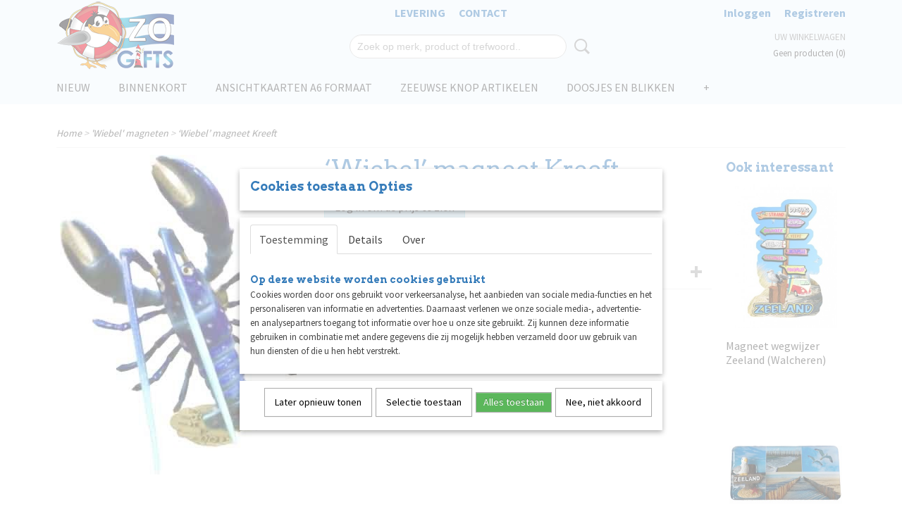

--- FILE ---
content_type: text/html; charset=UTF-8
request_url: https://www.zo-gifts.nl/webshop/wiebel-magneten/detail/435/wiebel-magneet-kreeft.html
body_size: 8811
content:
<!DOCTYPE html>
<html lang="nl" prefix="og: http://ogp.me/ns#">
<head>
  <script src="/core/javascript/polyfills/polyfills-transpiled.js" defer nomodule></script>
  <meta name="keywords" content=""/>
  <meta name="description" content=""/>
  <meta name="language" content="nl"/>
  <meta name="charset" content="UTF-8"/>
  <meta name="generator" content="IZICMS2.0"/>
  <link href="/service/xml/News/atom.xml" rel="alternate" title="Alle berichten"/>
  <link href="/data/cache/compressedIncludes/compressedIncludes_2359263487_b78003a9dad76042281a712456c1d228.css" rel="stylesheet" media="all"/>
  <link href="https://fonts.googleapis.com/css?family=Source+Sans+Pro:400,700&amp;r=3788&amp;fp=" rel="stylesheet" media="screen"/>
  <link href="https://fonts.googleapis.com/css?family=Arvo:400,700&amp;r=3788&amp;fp=" rel="stylesheet" media="screen"/>
  <script src="/core/javascript/mootools/mootools-core-1.6.0-transpiled.js?r=3788&amp;fp=e7c940fa"></script>
  <script src="/core/javascript/mootools/mootools-more-1.6.0-transpiled.js?r=3788&amp;fp=e7c940fa"></script>
  <script src="/core/javascript/lib/helper/LocaleGlobal-minified.js?r=3788&amp;fp=e7c940fa" type="module"></script>
  <script src="/core/javascript/lib/helper/LocaleGlobal-transpiled.js?r=3788&amp;fp=e7c940fa" defer nomodule></script>
  <script src="/modules/Shop/templates/bootstrap/js/accordion-transpiled.js?r=3788&amp;fp=e7c940fa"></script>
  <script src="/modules/Shop/templates/bootstrap/js/pixeldensity-transpiled.js?r=3788&amp;fp=e7c940fa"></script>
  <script src="/modules/Shop/templates/bootstrap/js/modal.js?r=3788&amp;fp=52b77178"></script>
  <script src="/modules/Shop/templates/bootstrap/js/product-behaviour-transpiled.js?r=3788&amp;fp=e7c940fa"></script>
  <script src="/modules/Shop/templates/bootstrap/js/product_attributes-transpiled.js?r=3788&amp;fp=e7c940fa"></script>
  <script src="/modules/Shop/templates/bootstrap/js/cerabox/cerabox-transpiled.js?r=3788&amp;fp=e7c940fa"></script>
  <script src="/core/javascript/lib/legacy/Toolbox-minified.js?r=3788&amp;fp=e7c940fa" type="module"></script>
  <script src="/core/javascript/lib/legacy/Toolbox-transpiled.js?r=3788&amp;fp=e7c940fa" defer nomodule></script>
  <script src="/core/javascript/lib/legacy/Loader-minified.js?r=3788&amp;fp=e7c940fa" type="module"></script>
  <script src="/core/javascript/lib/legacy/Loader-transpiled.js?r=3788&amp;fp=e7c940fa" defer nomodule></script>
  <script src="/modules/AfterSale/templates/default/js/cookiepolicy.js?r=3788&amp;fp=be9f12dd"></script>
  <script src="/templates/responsive-1/js/touch-mootools-transpiled.js?r=3788&amp;fp=79add559"></script>
  <script src="/templates/responsive-1/js/category-menu-transpiled.js?r=3788&amp;fp=79add559"></script>
  <script src="/templates/responsive-1/js/columnizer-transpiled.js?r=3788&amp;fp=79add559"></script>
  <script src="/templates/responsive-1/js/responsive-transpiled.js?r=3788&amp;fp=79add559"></script>
  <script src="/templates/responsive-1/js/designListener-transpiled.js?r=3788&amp;fp=79add559"></script>
  <script>/*<![CDATA[*/
    document.addEventListener('DOMContentLoaded',function(){
      var evt = document.createEvent('CustomEvent');evt.initCustomEvent( 'designchange', false, false, {"carousel_slide_duration":"5000ms","carousel_slide1_enabled":"1","carousel_slide1_animation":"fade","carousel_slide1_button_text":"Bekijk de nieuwe collectie!","carousel_slide1_button_href":"\/","carousel_slide2_enabled":"-1","carousel_slide2_animation":"fade","carousel_slide2_button_text":"","carousel_slide2_button_href":"\/","carousel_slide3_enabled":"-1","carousel_slide3_animation":"slide-left","carousel_slide3_button_text":"","carousel_slide3_button_href":"\/","carousel_slide3_slogan":"VOORBEELDSLIDE 3","carousel_slide4_enabled":"-1","carousel_slide4_animation":"slide-down","carousel_slide4_button_text":"","carousel_slide4_button_href":"\/","carousel_slide4_slogan":"VOORBEELDSLIDE 4","carousel_slide5_enabled":"-1","carousel_slide5_animation":"slide-right","carousel_slide5_button_text":"","carousel_slide5_button_href":"\/","carousel_slide5_slogan":"VOORBEELDSLIDE 5","carousel_slide1_full_image_link":"","carousel_slide1_slogan":"","carousel_slide2_full_image_link":"","carousel_slide2_slogan":"Baby Blue","carousel_slide3_full_image_link":"","carousel_slide4_full_image_link":"","carousel_slide5_full_image_link":""} );document.dispatchEvent(evt);
      Locale.define('nl-NL','Core',{"cancel":"Annuleren","close":"Sluiten"});
      Locale.define('nl-NL','Shop',{"loading":"Een moment geduld alstublieft..","error":"Er is helaas een fout opgetreden.","added":"Toegevoegd","product_added_short":"&#x2713; Toegevoegd aan winkelwagen:","product_not_added":"Het product kon niet worden toegevoegd.","variation_not_given_short":"Kies de gewenste uitvoering:","attribute_dimension_error":"Het veld '%s' bevat een ongeldige waarde.","please_enter_valid_email":"Vul alsjeblieft een geldig e-mailadres in."});
      Locale.define('nl-NL','Cookie',{"cookie_option_heading":"Cookies toestaan Opties","cookie_option_footer":"<div class=buttons><a class='btn cookie-btn' id='cookie-showagain'>Later opnieuw tonen<\/a><a class='btn cookie-btn' id='allow-selection'>Selectie toestaan<\/a><a class='btn cookie-btn-selected' id='allow-all'>Alles toestaan<\/a><\/div>","cookie_option_body":"<div class='cookie-content' id='mainContent'><ul class='nav nav-tabs'><li><a href='#consent'>Toestemming<\/a><\/li><li><a href='#details'>Details<\/a><\/li><li><a href='#about'>Over<\/a><\/li><\/ul><div id='tabData[consent]' class='tabData'><h4 id='shp-cookie-settings'>Op deze website worden cookies gebruikt<\/h4><p>Cookies worden door ons gebruikt voor verkeersanalyse, het aanbieden van sociale media-functies en het personaliseren van informatie en advertenties. Daarnaast verlenen we onze sociale media-, advertentie- en analysepartners toegang tot informatie over hoe u onze site gebruikt. Zij kunnen deze informatie gebruiken in combinatie met andere gegevens die zij mogelijk hebben verzameld door uw gebruik van hun diensten of die u hen hebt verstrekt.<\/p><\/div><div id='tabData[details]' class='tabData'><div class='form-check align-items-center'><h4 id='shp-cookie-settings'>Noodzakelijk<\/h4><input class='form-check-input' type='checkbox' role='switch' id='shp-cookie-ncecessary' checked='checked' disabled='disabled'><\/div><p>Door essenti\u00eble functies zoals paginanavigatie en toegang tot beveiligde delen van de website mogelijk te maken, dragen noodzakelijke cookies bij aan de bruikbaarheid van een website. Deze cookies zijn essentieel voor de correcte werking van de website.<\/p><div class='form-check align-items-center'><h4 id='shp-cookie-settings'>Statistieken<\/h4><input class='form-check-input' type='checkbox' role='switch' id='shp-cookie-statistics' checked='checked'><\/div><p>Statistische cookies verzamelen en verstrekken anonieme gegevens om website-eigenaren te helpen begrijpen hoe gebruikers omgaan met hun sites.<\/p><div class='form-check align-items-center'><h4 id='shp-cookie-settings'>Marketing<\/h4><input class='form-check-input' type='checkbox' role='switch' id='shp-cookie-marketing'><\/div><p>Er worden cookies voor marketingdoeleinden gebruikt om websitegebruikers te volgen. Het doel is om gebruikers relevante en interessante advertenties te tonen, waardoor deze waardevoller worden voor uitgevers en externe marketeers.<\/p><\/div><div id='tabData[about]' class='tabData'><p>Cookies zijn kleine tekstdocumenten die door websites kunnen worden gebruikt om de gebruikerservaring effici\u00ebnter te maken.<\/p><p>De wet bepaalt dat wij cookies op uw apparaat plaatsen als deze strikt noodzakelijk zijn voor de werking van deze website. Voor alle andere soorten cookies hebben wij uw toestemming nodig. wat betekent dat cookies die als noodzakelijk zijn gecategoriseerd, voornamelijk worden verwerkt op basis van AVG-art. 6 (1) (f). Alle overige cookies, dat wil zeggen die van de soorten voorkeuren en advertenties, worden verwerkt op basis van AVG-art. 6 (1) (a) AVG.<\/p><p>Deze website maakt gebruik van unieke soorten cookies. sommige cookies worden geplaatst via aanbiedingen van derden die op onze pagina's verschijnen.<\/p><p>Vermeld uw toestemmings-id en datum wanneer u contact met ons opneemt over uw toestemming.<\/p><\/div><\/div>","analyticsId":"","adwordId":"AW-"});
      Locale.use('nl-NL');
  });
  /*]]>*/</script>
  <title>‘Wiebel’ magneet Kreeft - ZO-Gifts</title>
  <meta name="viewport" content="width=device-width, initial-scale=1.0, minimum-scale=1.0, maximum-scale=3.0"/>
</head>
<body itemscope itemtype="http://schema.org/WebPage">
<div id="top">
  <div id="topMenu" class="container">
    <div id="logo" onclick="document.location.href='/';"></div>
          <ul class="topMenu">
                  <li><a href="/levering.html">LEVERING</a></li>
                  <li><a href="/contact.html">CONTACT</a></li>
        
      </ul>
      
<div id="basket" class="show_profile">
      <ul>
              <li><a href="/profiel/inloggen.html" rel="nofollow">Inloggen</a></li>
        <li><a href="/profiel/registreren.html">Registreren</a></li>
                </ul>
      <div class="cart">
    <label><a href="/webshop/basket.html" class="basketLink">Uw winkelwagen</a></label>
    <span class="basketPrice">Geen producten <span class="basketAmount">(0)</span></span>
  </div>
</div>
<script type="text/javascript" src="//translate.google.com/translate_a/element.js?cb=googleTranslateElementInit"></script>
<script type="text/javascript">
function googleTranslateElementInit() {
  new google.translate.TranslateElement({
      pageLanguage: 'nl',
      //includedLanguages: 'nl,en,fr,de',
      includedLanguages : '',
      layout: google.translate.TranslateElement.InlineLayout.SIMPLE,
  }, 'google_translate_element');
}
</script>
      </div>
      
    <form action="/zoeken.html" method="get" class="search">
      <input class="query" placeholder="Zoek op merk, product of trefwoord.." type="text" name="q" value="" />
      <button type="submit" class="btn">Zoeken</button>
    </form>
  </div>
  
<div id="menu">
  <div class="container">
    
    <ul class="pull-right">
                                                                                                        
    </ul>
  
      <ul class="categories">
                            <li class=""><a href="/webshop/nieuw/">NIEUW</a></li>
                                <li class=""><a href="/webshop/binnenkort/">Binnenkort</a></li>
                              <li class="">
          <a class="dropdown-toggle" href="/webshop/ansichtkaarten-a6-formaat/">Ansichtkaarten A6 formaat <b class="caret"></b></a>
            <div class="dropdown">
              <a class="dropdown-heading" href="/webshop/ansichtkaarten-a6-formaat/">Ansichtkaarten A6 formaat</a>
              <ul>
                                              <li ><a href="/webshop/ansichtkaarten-a6-formaat/ansichtkaarten-beach-quotes/" title="Ansichtkaarten Beach Quotes">Ansichtkaarten Beach Quotes</a></li>
                                              <li ><a href="/webshop/ansichtkaarten-a6-formaat/ansichtkaarten-breskens/" title="Ansichtkaarten Breskens">Ansichtkaarten Breskens</a></li>
                                              <li ><a href="/webshop/ansichtkaarten-a6-formaat/ansichtkaarten-burgh-haamstede/" title="Ansichtkaarten Burgh-Haamstede">Ansichtkaarten Burgh-Haamstede</a></li>
                                              <li ><a href="/webshop/ansichtkaarten-a6-formaat/ansichtkaarten-cadzand-bad/" title="Ansichtkaarten Cadzand-Bad">Ansichtkaarten Cadzand-Bad</a></li>
                                              <li ><a href="/webshop/ansichtkaarten-a6-formaat/ansichtkaarten-domburg/" title="Ansichtkaarten Domburg">Ansichtkaarten Domburg</a></li>
                                              <li ><a href="/webshop/ansichtkaarten-a6-formaat/ansichtkaarten-goes/" title="Ansichtkaarten Goes">Ansichtkaarten Goes</a></li>
                                              <li ><a href="/webshop/ansichtkaarten-a6-formaat/ansichtkaarten-middelburg/" title="Ansichtkaarten Middelburg">Ansichtkaarten Middelburg</a></li>
                                              <li ><a href="/webshop/ansichtkaarten-a6-formaat/ansichtkaarten-renesse/" title="Ansichtkaarten Renesse">Ansichtkaarten Renesse</a></li>
                                              <li ><a href="/webshop/ansichtkaarten-a6-formaat/ansichtkaarten-texel/" title="Ansichtkaarten Texel">Ansichtkaarten Texel</a></li>
                                              <li ><a href="/webshop/ansichtkaarten-a6-formaat/ansichtkaarten-veere/" title="Ansichtkaarten Veere">Ansichtkaarten Veere</a></li>
                                              <li ><a href="/webshop/ansichtkaarten-a6-formaat/ansichtkaarten-vlissingen/" title="Ansichtkaarten Vlissingen">Ansichtkaarten Vlissingen</a></li>
                                              <li ><a href="/webshop/ansichtkaarten-a6-formaat/ansichtkaarten-westkapelle/" title="Ansichtkaarten Westkapelle">Ansichtkaarten Westkapelle</a></li>
                                              <li ><a href="/webshop/ansichtkaarten-a6-formaat/ansichtkaarten-zierikzee/" title="Ansichtkaarten Zierikzee">Ansichtkaarten Zierikzee</a></li>
                                              <li ><a href="/webshop/ansichtkaarten-a6-formaat/ansichtkaarten-zoutelande/" title="Ansichtkaarten Zoutelande">Ansichtkaarten Zoutelande</a></li>
                                              <li ><a href="/webshop/ansichtkaarten-a6-formaat/ansichtkaarten-oostkapelle/" title="Ansichtkaarten Oostkapelle">Ansichtkaarten Oostkapelle</a></li>
                                              <li ><a href="/webshop/ansichtkaarten-a6-formaat/ansichten-vintage-stranddieren/" title="Ansichten Vintage stranddieren">Ansichten Vintage stranddieren</a></li>
                                              <li ><a href="/webshop/ansichtkaarten-a6-formaat/ansichten-badeenden-op-het-strand/" title="Ansichten Badeenden op het strand">Ansichten Badeenden op het strand</a></li>
              
              </ul>
            </div>
          </li>
                                <li class=""><a href="/webshop/zeeuwse-knop-artikelen/">Zeeuwse Knop Artikelen</a></li>
                                <li class=""><a href="/webshop/doosjes-en-blikken/">Doosjes en blikken</a></li>
                                <li class=""><a href="/webshop/figuren-polyresin/">Figuren Polyresin</a></li>
                                <li class=""><a href="/webshop/magneet-openers/">Magneet openers</a></li>
                                <li class=""><a href="/webshop/foto-magneten/">Foto magneten</a></li>
                                <li class=""><a href="/webshop/mdf-magneten/">MDF magneten</a></li>
                                <li class=""><a href="/webshop/polystone-postzegel-magneten/">Polystone postzegel magneten</a></li>
                                <li class=""><a href="/webshop/polystone-magneten/">Polystone magneten</a></li>
                                <li class=""><a href="/webshop/onderzetters/">Onderzetters</a></li>
                                <li class=""><a href="/webshop/pennen/">Pennen</a></li>
                                <li class=""><a href="/webshop/puzzels-en-spellen/">Puzzels en spellen</a></li>
                                <li class=""><a href="/webshop/schudbollen/">Schudbollen</a></li>
                                <li class=""><a href="/webshop/sleutelhangers-en-pins/">Sleutelhangers en pins</a></li>
                                <li class=""><a href="/webshop/strandtassen-en-ovenwanten/">Strandtassen en ovenwanten</a></li>
                                <li class=""><a href="/webshop/wiebel-magneten/">'Wiebel' magneten</a></li>
                                <li class=""><a href="/webshop/kerst/">Kerst</a></li>
                                <li class=""><a href="/webshop/pepermuntjes/">Pepermuntjes</a></li>
                                <li class=""><a href="/webshop/metalen-magneten/">Metalen magneten</a></li>
                                <li class=""><a href="/webshop/mokken/">Mokken</a></li>
                                <li class=""><a href="/webshop/holland-souvenirs/">Holland Souvenirs</a></li>
                                <li class=""><a href="/webshop/aanbieding/">Aanbieding</a></li>
              
          </ul>
      </div>
</div>
<div class="visible-phone mobileHeader">
  <a href="#" class="openMobileMenu"></a>
  <form action="/zoeken.html" method="get" class="search">
    <input class="query" type="text" name="q" value="" />
    <button type="submit" class="btn">Zoeken</button>
  </form>
</div>
<script type="text/javascript">
  // Make the update menu function global
  var updateMenu = {};
  var category_menu;
  window.addEvent( 'domready', function ()
  {
    var elements = $$('.dropdown-toggle');
    var closeTimeout;
    var opt = {
      translations:{
        TEMPLATE_OTHER_CATEGORIES:'Overige categorie&euml;n',
        TEMPLATE_MENU_OVERFLOW_LABEL: '+'
      }
    }
    // Emulate hover in JS so we can control the hover behaviour on mobile browsers
    var ios10fix = false; // IOS10 has a bug where it triggers an extra click event on the location of the finger (even when mouseup is stopped) in the menu when it has less than 8 items...
    $('menu').getElements( 'a' ).each( function ( el ) {
      el.addEvent( 'mouseenter', function () { this.addClass('hover'); } );
      el.addEvent( 'mouseleave', function () { this.removeClass('hover'); } );
      el.addEvent( 'click', function ( e ) { if ( ios10fix ) e.stop(); } );
    } );
    // Global function to add drop-down behaviour to newly added menu items
    updateMenu = function () {
      var newElements = $$('.dropdown-toggle');
      newElements.each( function ( el ) {
        if ( -1 === elements.indexOf( el ) ) {
          el.addEvent( 'mouseenter', function () { el.addClass('hover'); } );
          el.addEvent( 'mouseleave', function () { el.removeClass('hover'); } );
          addMenuBehaviour( el );
        }
      } );
      // Add new elements to local list
      elements = newElements;
    }
    var addMenuBehaviour = function ( el ) {
      // Handle opening the menu
      el.addEvent( 'mouseover', openMenu );
      // Handle delayed menu close after mouse leave
      el.getParent('li').addEvent('mouseleave', function () {
        // Don't close when hovering a submenu-enabled item in the '+' menu
        if ( el.getParent( '.__all_categories' ) && el.getParent( '.dropdown' ) ) return;
        // Ignore mouseleave events when in mobile mode (needed for windows phone)
        if ( document.body.hasClass( 'mobile' ) ) return;
        closeTimeout = setTimeout( closeAll, 300 );
      } );
      el.getParent('li').addEvent('mouseenter', function () {
        clearTimeout( closeTimeout );
      } );
      // Also open menu on tap
      el.addEvent( 'tap', function ( e ) {
        if ( e.type == 'touchend' ) {
          openMenu.call(el, e);
          ios10fix = true;
          setTimeout( function () { ios10fix = false; }, 500 );
        }
      } );
    }
    var closeAll = function () {
      elements.getParent().removeClass('open');
      clearTimeout( closeTimeout );
    }
    var openMenu = function (e) {
      // Ignore mouseover events when in mobile mode
      if ( e.type == 'mouseover' && document.body.hasClass( 'mobile' ) ) return;
      if ( this.getParent( '.__all_categories' ) && this.getParent( '.dropdown' ) ) {
        if ( e.type == "touchend" ) document.location.href = this.get('href'); // Feign a click for touch actions (emulated click is blocked)
        return true;
      }
      // Already open.. Close when in mobile mode
      if ( this.getParent( 'li.open' ) ) {
        if ( e.type == "touchend" ) {
          closeAll();
        }
        return;
      }
      // Close all menu's
      elements.getParent().removeClass('open');
      // Prevent unexpected closing
      clearTimeout( closeTimeout );
      // Skip if disabled
      if ( this.hasClass('disabled') || this.match(':disabled') ) return;
      var dropdownMenu = this.getParent().getElement( '.dropdown' );
      if ( !dropdownMenu || !dropdownMenu.getElement('li') ) return; // Skip if empty
      dropdownMenu.setStyle( 'visibility', 'hidden' );
      this.getParent().addClass('open'); // open up selected
      var paddingTop = dropdownMenu.getStyle( 'padding-top' ).toInt();
      var dropdownMenuHeight = dropdownMenu.getSize().y - paddingTop - dropdownMenu.getStyle( 'padding-bottom' ).toInt();
      dropdownMenu.setStyles( {height:0,visibility:'visible', paddingTop: paddingTop + 10} );
      dropdownMenu.set( 'morph', {duration: 300, transition: 'sine:out', onComplete:function () { dropdownMenu.setStyle( 'height', 'auto' ); } } );
      dropdownMenu.morph( {height:dropdownMenuHeight, paddingTop: paddingTop} );
    };
    // Add behaviour to all drop-down items
    elements.each( addMenuBehaviour );
    // Init category menu
    category_menu = new CategoryMenu( opt );
  } );
</script>
  
  <div id="breadcrumbs" class="container">
    <div class="border-bottom">
      <a href="/" title="Home">Home</a> &gt; <a href="/webshop/wiebel-magneten/" title="'Wiebel' magneten">'Wiebel' magneten</a> &gt; <a href="" title="‘Wiebel’ magneet Kreeft">‘Wiebel’ magneet Kreeft</a>
    </div>
  </div>
<div class="container" id="site">
  <div class="row">
          <div class="span12">
        <div class="iziSection" id="section_main"><div id="section_main_0" class="ShopModule iziModule"><div class="basketAction iziAction">
<div id="basket" class="show_profile">
      <ul>
              <li><a href="/profiel/inloggen.html" rel="nofollow">Inloggen</a></li>
        <li><a href="/profiel/registreren.html">Registreren</a></li>
                </ul>
      <div class="cart">
    <label><a href="/webshop/basket.html" class="basketLink">Uw winkelwagen</a></label>
    <span class="basketPrice">Geen producten <span class="basketAmount">(0)</span></span>
  </div>
</div>
<script type="text/javascript" src="//translate.google.com/translate_a/element.js?cb=googleTranslateElementInit"></script>
<script type="text/javascript">
function googleTranslateElementInit() {
  new google.translate.TranslateElement({
      pageLanguage: 'nl',
      //includedLanguages: 'nl,en,fr,de',
      includedLanguages : '',
      layout: google.translate.TranslateElement.InlineLayout.SIMPLE,
  }, 'google_translate_element');
}
</script><div class='clear'></div></div></div><div id="section_main_1" class="ShopModule iziModule"><div class="productAction iziAction">
<div class="row">
  <div itemscope itemtype="http://schema.org/Product">
            <meta itemprop="itemCondition" content="http://schema.org/NewCondition" />
          <div class="imageContainer span4">
      <div class="imageCanvas">
                    <div class="product-ribbon">
                </div>
      
              <a href="/data/upload/Shop/images/dqe266.jpg" id="productImage-599" class="cerabox active" title="Dqe266">
          <img src="/modules/Shop/templates/bootstrap/images/placeholder.png" data-src="/data/upload/Shop/images/360x1000x0_dqe266.jpg" alt="Dqe266"/>
          <meta itemprop="image" content="https://www.zo-gifts.nl/data/upload/Shop/images/dqe266.jpg" />
        </a>
      
      </div>
          &nbsp;
    </div>
    <div class="span6">
      <div class="productProperties">
        <div id="productDetail" class="productDetail">
          <h1 itemprop="name">‘Wiebel’ magneet Kreeft</h1>
<meta itemprop="ProductID" content="435" />
<meta itemprop="url" content="https://www.zo-gifts.nl/webshop/wiebel-magneten/detail/435/wiebel-magneet-kreeft.html" />
<div class="price" itemprop="offers" itemscope itemtype="http://schema.org/Offer">
  <div class="clearfix">
    <div class="alert alert-info"><a href="/profiel/inloggen.html" rel="nofollow">Log in om de prijs te zien</a></div>
  </div>
<div class="in-stock">
</div>
  <div class="form">
    <form>
      <input type="hidden" name="product_id" value="435"/>
                  </form>
  </div>
</div>
  
    <div class="accordion accordion-attributes">
      <div class="accordion-heading">Specificaties</div>
              <div class="property">
          <span class="property-title strong">Productcode</span>
          <span class="property-text" itemprop="sku">DQE266</span>
        </div>
                                    
      
    </div>
  
        </div>
      </div>
    
    
    
        </div>
  </div>
  
    <div class="span2 similarProducts">
    <h3>Ook interessant</h3>
          <div class="product">
        <div class="thumbnail">
          <a href="/webshop/mdf-magneten/detail/139/magneet-wegwijzer-zeeland-walcheren.html" title="Magneet wegwijzer Zeeland (Walcheren)" data-background="/data/upload/Shop/images/255x1000x0_dqe127.jpeg"></a>
        </div>
        <div class="name">
          <a href="/webshop/mdf-magneten/detail/139/magneet-wegwijzer-zeeland-walcheren.html" class="active" title="Magneet wegwijzer Zeeland (Walcheren)">Magneet wegwijzer Zeeland (Walcheren)</a>
        </div>
        <div class="price">
                </div>
      </div>
          <div class="product">
        <div class="thumbnail">
          <a href="/webshop/foto-magneten/detail/70/magneet-foto-en-poly-meeuwfiguur-zeeland.html" title="Magneet foto en poly meeuwfiguur Zeeland" data-background="/data/upload/Shop/images/255x1000x0_abcb8d09-362a-49c6-b29c-4814db2caa80.jpeg"></a>
        </div>
        <div class="name">
          <a href="/webshop/foto-magneten/detail/70/magneet-foto-en-poly-meeuwfiguur-zeeland.html" class="active" title="Magneet foto en poly meeuwfiguur Zeeland">Magneet foto en poly meeuwfiguur Zeeland</a>
        </div>
        <div class="price">
                </div>
      </div>
          <div class="product">
        <div class="thumbnail">
          <a href="/webshop/foto-magneten/detail/71/magneet-foto-flesje-met-zand-zeeland-1.html" title="Magneet foto flesje met zand Zeeland 1" data-background="/data/upload/Shop/images/255x1000x0_b0458b9a-9459-4602-8221-a12112dc6e40.jpeg"></a>
        </div>
        <div class="name">
          <a href="/webshop/foto-magneten/detail/71/magneet-foto-flesje-met-zand-zeeland-1.html" class="active" title="Magneet foto flesje met zand Zeeland 1">Magneet foto flesje met zand Zeeland 1</a>
        </div>
        <div class="price">
                </div>
      </div>
    
  </div>
  </div>
<script>
  document.addEvent( 'domready', function () {
    try {
      document.getElements('a.cerabox').cerabox( {
        events: {
          onOpen: function(current_item, collection) {
            var background_color = current_item.getStyle('background-color');
            if( background_color == 'transparent' ) {
              background_color = $('site').getStyle('background-color');
            }
            $('cerabox').setStyle('background-color', background_color);
          }
        }
      });
      var options = {
        variations: {},
        product_id: null
      };
      
      options.product_id = 435;
      var productAttributes = new ProductAttributes( options );
      productAttributes.addBehaviour();
      var canvas = document.getElement( '.imageCanvas' );
      var selector = document.getElement( '.imageSelector' );
      if ( !selector ) return;
      // Trigger size setting after all images are loaded
      window.addEvent( 'load', function () {
        canvas.setStyle( 'height', canvas.getElement('.active').getSize().y );
        productAttributes.switchVariationImage();
      } );
      selector.getElements( 'a' ).each( function ( a ) {
        a.addEvent( 'click', function ( e ) {
          e.stop();
          var target = $( a.get( 'rel' ) );
          if ( target ) {
            document.getElements( '.imageContainer .active' ).removeClass( 'active' );
            a.addClass( 'active' );
            target.addClass( 'active' );
            canvas.setStyle( 'height', target.getSize().y );
          }
        } );
      } );
    } catch (e) {
      if ( typeof TraceKit !== 'undefined') {
        TraceKit.report(e);
      } else {
        throw e;
      }
    }
  } );
</script>
<div class='clear'></div></div></div></div>
      </div>
      </div>
  <div class="row">
    <div class="span12"><div class="iziSection iziStaticSection" id="section_footer"></div></div>
  </div>
</div>
  
  
    
  
  
                                                                                              
  <footer>
    <div class="container">
      <div class="row">
              <div class="span3" id="footer_menu">
          <h3>Informatie</h3>
          <ul>
                                                          <li>
                <a href="/levering.html">LEVERING</a>
              </li>
                                                <li>
                <a href="/contact.html">CONTACT</a>
              </li>
                                                                                                                                                                                    <li>
                <a href="/privacy-en-cookiebeleid.html">Privacy-en-cookiebeleid</a>
              </li>
                      
          </ul>
        </div>
              
                    
      <div class="span6" id="footer_categories">
                  <h3>Categorie&euml;n</h3>
          <ul>
                          <li><a href="/webshop/nieuw/">NIEUW</a></li>
                          <li><a href="/webshop/binnenkort/">Binnenkort</a></li>
                          <li><a href="/webshop/ansichtkaarten-a6-formaat/">Ansichtkaarten A6 formaat</a></li>
                          <li><a href="/webshop/zeeuwse-knop-artikelen/">Zeeuwse Knop Artikelen</a></li>
                          <li><a href="/webshop/doosjes-en-blikken/">Doosjes en blikken</a></li>
                          <li><a href="/webshop/figuren-polyresin/">Figuren Polyresin</a></li>
                          <li><a href="/webshop/magneet-openers/">Magneet openers</a></li>
                          <li><a href="/webshop/foto-magneten/">Foto magneten</a></li>
                          <li><a href="/webshop/mdf-magneten/">MDF magneten</a></li>
                          <li><a href="/webshop/polystone-postzegel-magneten/">Polystone postzegel magneten</a></li>
                          <li><a href="/webshop/polystone-magneten/">Polystone magneten</a></li>
                          <li><a href="/webshop/onderzetters/">Onderzetters</a></li>
                          <li><a href="/webshop/pennen/">Pennen</a></li>
                          <li><a href="/webshop/puzzels-en-spellen/">Puzzels en spellen</a></li>
                          <li><a href="/webshop/schudbollen/">Schudbollen</a></li>
                          <li><a href="/webshop/sleutelhangers-en-pins/">Sleutelhangers en pins</a></li>
                          <li><a href="/webshop/strandtassen-en-ovenwanten/">Strandtassen en ovenwanten</a></li>
                          <li><a href="/webshop/wiebel-magneten/">'Wiebel' magneten</a></li>
                          <li><a href="/webshop/kerst/">Kerst</a></li>
                          <li><a href="/webshop/pepermuntjes/">Pepermuntjes</a></li>
                          <li><a href="/webshop/metalen-magneten/">Metalen magneten</a></li>
                          <li><a href="/webshop/mokken/">Mokken</a></li>
                          <li><a href="/webshop/holland-souvenirs/">Holland Souvenirs</a></li>
                          <li><a href="/webshop/aanbieding/">Aanbieding</a></li>
            
          </ul>
          <script type="text/javascript">
            window.addEvent( 'domready', function () {
              category_columnizer = new ListColumnizer( { list:document.getElement( "footer #footer_categories ul" ), gridColumns: 6, minColumnWidth: 180 } );
            } );
          </script>
              </div>
      
              <div class="span3" id="payment_methods">
          <h3>Betaalmethodes</h3>
          
<ul class="payment-methods">
    <li class="sprite-banktransfer" title="Banktransfer"></li>
  
</ul>
        </div>
            </div>
    </div>
  </footer>
  <p class="copyright">
      
      
    &copy; 2026 www.zo-gifts.nl
        - Powered by Shoppagina.nl
    </p>
  
  
<div id="cookiepolicy" class="cookiepolicy-type-2">
  <div class="container"> 
    <div class="message"><p>Wij maken gebruik van cookies om onze website te verbeteren, om het verkeer op de website te analyseren, om de website naar behoren te laten werken en voor de koppeling met social media. Door op Ja te klikken, geef je toestemming voor het plaatsen van alle cookies zoals omschreven in onze privacy- en cookieverklaring.</p></div>
    <div class="buttons">
      <a href="#cookiepolicy-options" class="btn btn-success">Cookie Opties</a>
      <a href="#cookiepolicy-accept" class="btn btn-success">Ja, ik ga akkoord</a>
      <a href="#cookiepolicy-deny" class="btn">Nee, niet akkoord</a>
    </div>
  </div>
</div>
</body>
</html>
